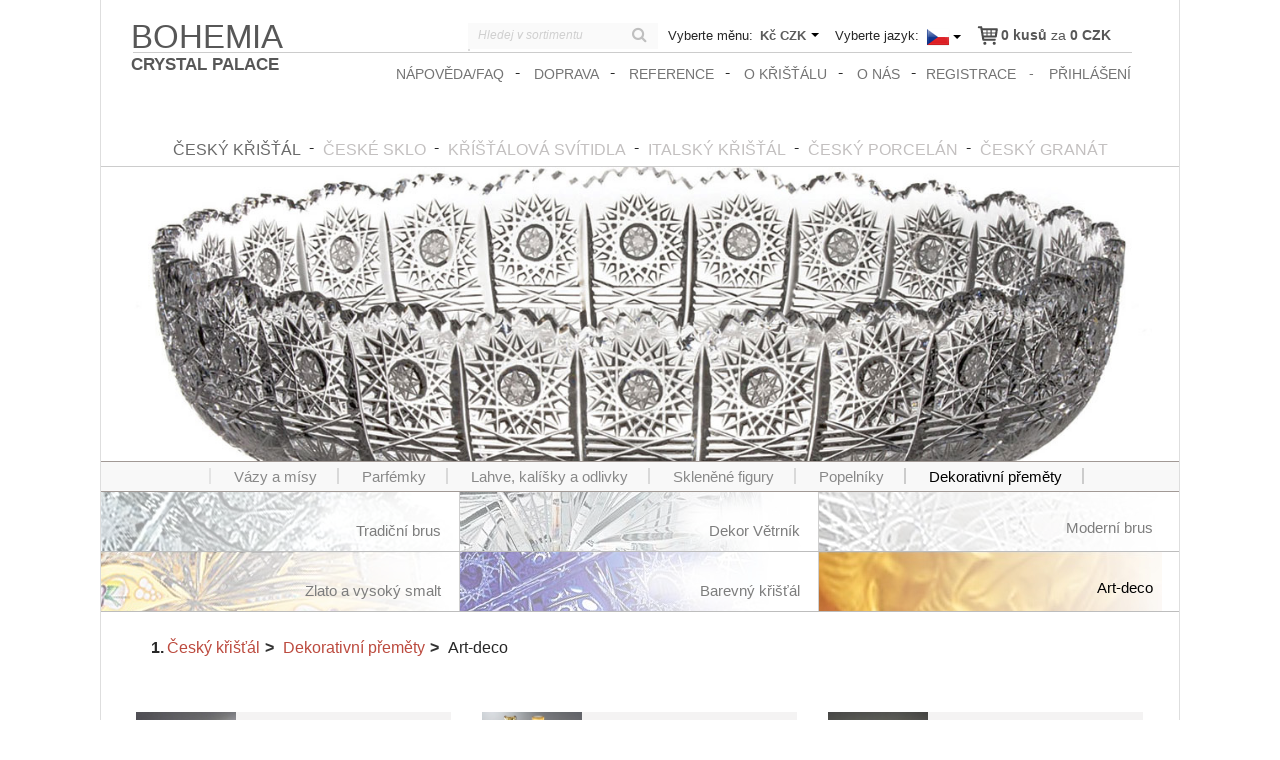

--- FILE ---
content_type: text/html;
request_url: https://www.crystal-treasury.com/cz/dekorativni-premety/art-deco/
body_size: 5967
content:
<!DOCTYPE html>
<html lang="cs">
 <head>
 <meta charset="utf-8" />
 <meta http-equiv="X-UA-Compatible" content="IE=edge" />
 <meta name="viewport" content="width=device-width, initial-scale=1" />
 <meta name="keywords" content="český křišťál, křištálové lustry, české sklo, křišťálová svítidla, český porcelán, český granát, cibulák, royal dux" />
 <meta name="description" content="On-line prodej širokého sortimentu českého broušeného křišťálu, křišťálových lustrů, pocelánu a granátových šperků." />
 <meta name="author" content="Crystal Treasury" />
 <meta property="article:publisher" content="https://www.facebook.com/bohemia.heritage" />
 <meta name="viewport" content="width=device-width, initial-scale=1.0, user-scalable=yes" />
 <link rel="shortcut icon" href="https://www.crystal-treasury.com/favicon.ico" />
 
 <title> | e-shop Crystal-treasury.com</title>

 <!-- zapíná podporu html tagů i pro starší verze IE -->
 <!--[if lt IE 9]><script src="http://html5shiv.googlecode.com/svn/trunk/html5.js"></script><![endif]-->
 <!--[if lte IE 9]><link href="css/explorer.css" rel="stylesheet" type="text/css" /><![endif]-->

 <!-- fonts -->
 <link href='https://fonts.googleapis.com/css?family=Open+Sans:600italic,700italic,400,600,700,300andsubset=latin,latin-ext' rel='stylesheet' type='text/css'>

 <!-- css -->
 <link rel="stylesheet" href="https://www.crystal-treasury.com/cache/4025-d2b2.min.css" type="text/css" />
 <link rel="stylesheet" type="text/css" href="https://www.crystal-treasury.com/css/bootstrap.css" />
 <link rel="stylesheet" href="https://www.crystal-treasury.com/css/style.css">
 <!--
 <link rel="stylesheet" type="text/css" href="https://www.crystal-treasury.com/css/bootstrap.css" />
 <link rel="stylesheet" href="https://www.crystal-treasury.com/css/style.css">
 <link rel="stylesheet" href="https://www.crystal-treasury.com/css/blog-template.css">
 <link rel="stylesheet" type="text/css" href="https://www.crystal-treasury.com/css/fuelux.css" />
 <link rel="stylesheet" href="https://www.crystal-treasury.com/css/select2.css" />
 <link rel="stylesheet" href="https://www.crystal-treasury.com/css/responsive.css" />
 <link rel="stylesheet" type="text/css" href="https://www.crystal-treasury.com/js/validationEngine/validationEngine.jquery.css" />
 -->



 <link rel="stylesheet" type="text/css" href="https://www.crystal-treasury.com/css/zebra/zebra_dialog.css" />


 <!-- js libs -->
 <script type="text/javascript" src="https://www.crystal-treasury.com/js/libs/jquery-1.11.1.min.js"></script>
 <script src="https://www.crystal-treasury.com/js/libs/jquery-migrate-1.2.1.min.js" type="text/javascript"></script>
 <!-- js plugins -->






 </head>
 <body id="top">
 <div style="display: none;">test</div>
 <header class="header">
	<div class="top-bar clear">
		<a href="https://www.crystal-treasury.com/cz/" title="Crystal Treasury" class="logo"><span class="lg">Bohemia</span><span class="sm">Crystal Palace</span></a>



		<div class="top-right">
			<div class="top-part">
				<span id="kosicek">
 <div class="vyjizdeci-kosik"><div class="visible"><a href="https://www.crystal-treasury.com/cz/nakupni-kosik/" class="ico-kosik"><img id="ico-cart" class="svg" src="/assets/ico/shopping2.svg" alt="Nákupní košík"/></a><a href="https://www.crystal-treasury.com/cz/nakupni-kosik/"><span class="kusy"><b>0 kusů</b> za <b><span class="pricea"><span class="pprice">0</span>&nbsp;CZK</span></b></span></a></div><div class="drop"><div class="produkty"></div><div class="celkem">
					<span class="cena"><b>Cena celkem: </b><a href="https://www.crystal-treasury.com/cz/nakupni-kosik/"><span class="pricea"><span class="pprice">0</span>&nbsp;CZK</span></a></span>
					<span class="bezdph">Šetříte: <span class="pricea"><span class="pprice">0</span>&nbsp;CZK</span></span>
					<a href="https://www.crystal-treasury.com/cz/nakupni-kosik/" class="btn btn-primary">přejít do košíku</a>
				</div></div></div> </span>
				<div class="search">
					<form action="https://www.crystal-treasury.com/cz/hledat/" method="post" class="seach-group">
						<input class="searchInput" id="search" type="text" name="hledej" placeholder="Hledej v sortimentu">
 <div class="searchBox">
 </div>
 
						<button type="submit"><i class="fa fa-search"></i></button>
					</form>
 
 
 <script>
 
 var searchXHR = false;
 
 $( '.searchInput' ).on( 'blur', function(){
 setTimeout( function(){
 $( '.searchBox' ).html( null );
 }, 1000 );
 });
 
 $( '.searchInput' ).on( 'keyup', function(){

 if( searchXHR ) searchXHR.abort();
 
 var input = $(this);
 var searchBox = $( '.searchBox' );
 searchBox.html( null );
 
 searchXHR = $.ajax({
 method: "POST",
 async: true,
 contentType: 'application/x-www-form-urlencoded',
 dataType: 'html',
 url: '/search/',
 data:{'AJAX_CONTENT':true, 'hledej':input.val()},
 })
 .done(function(receivedData){
 
 searchBox.append( receivedData );
 })
 .fail(function(receivedData){
 
 });
 
 });
 
 </script>
 
 
				</div>
				<div class="settings">
					<div class="currency-label">Vyberte měnu:</div><div class="currency"><select name="mena" class="zmen-menu"><option selected="selected">[b]Kč&nbsp;CZK[/b]</option><option>[a class="mena-block" href="https://www.crystal-treasury.com/cz/zmen-menu/10/" title="EUR"][b]€&nbsp;EUR[/b][/a]</option><option>[a class="mena-block" href="https://www.crystal-treasury.com/cz/zmen-menu/11/" title="USD"][b]$&nbsp;USD[/b][/a]</option><option>[a class="mena-block" href="https://www.crystal-treasury.com/cz/zmen-menu/12/" title="GBP"][b]£&nbsp;GBP[/b][/a]</option><option>[a class="mena-block" href="https://www.crystal-treasury.com/cz/zmen-menu/13/" title="AUD"][b]A$&nbsp;AUD[/b][/a]</option><option>[a class="mena-block" href="https://www.crystal-treasury.com/cz/zmen-menu/14/" title="CAD"][b]C$&nbsp;CAD[/b][/a]</option><option>[a class="mena-block" href="https://www.crystal-treasury.com/cz/zmen-menu/15/" title="CHF"][b]Fr.&nbsp;CHF[/b][/a]</option><option>[a class="mena-block" href="https://www.crystal-treasury.com/cz/zmen-menu/16/" title="JPY"][b]¥&nbsp;JPY[/b][/a]</option><option>[a class="mena-block" href="https://www.crystal-treasury.com/cz/zmen-menu/17/" title="RUB"][b]Ꝑ&nbsp;RUB[/b][/a]</option></select></div>					<div class="jazyk-label">Vyberte jazyk:</div><div class="jazyk"><select class="zmen-jazyk"><option selected="selected">[img src="https://www.crystal-treasury.com/upload/lng/cz.png" alt="CZ" title="CZ" /]</option><option>[a href="https://www.crystal-treasury.com/en/decorative-items/art-nouveau-crystal "][img src="https://www.crystal-treasury.com/upload/lng/us.png" alt="EN" title="EN" /][/a]</option></select></div>				</div>
			</div>
			<div class="cleaner"></div>
			<form method="post" action="https://www.crystal-treasury.com/cz/dekorativni-premety/art-deco/" class="signoutform">
									<a href="https://www.crystal-treasury.com/cz/prihlaseni/" class="signup">přihlášení</a>
					<a href="https://www.crystal-treasury.com/cz/registrace/" class="login">registrace</a>
								</form>
			<nav class="pages">
				<ul class="top-nav" role="menu"><li class=""><a href="https://www.crystal-treasury.com/cz/napoveda-faq/" title="Nápověda/FAQ">Nápověda/FAQ</a></li> <li class=""><a href="https://www.crystal-treasury.com/cz/doprava/" title="Doprava">Doprava</a></li> <li class=""><a href="/cz/reference/" title="Reference">Reference</a></li> <li class=""><a href="https://www.crystal-treasury.com/cz/o-krystalu/" title="O křišťálu">O křišťálu</a></li> <li class=""><a href="https://www.crystal-treasury.com/cz/o-nas/" title="O nás">O nás</a></li> </ul>			</nav>




			<div class="cleaner"></div>
		</div>

	</div>



	<div class="header-spacer cleaner"></div>
	<nav class="top-nav">
		<button class="mobile-nav"><span class="mobile-nav-name" data-text-active="Skrýt menu">Zobrazit menu</span><i class="fa fa-angle-down"></i></button>
		<div class="wrap-menu-kategorie">
			<ul class="primary-nav"><li class="active"><a class="active" href="https://www.crystal-treasury.com/cz/cesky-kristal/"><span>Český křišťál</span></a></li><li><a href="https://www.crystal-treasury.com/cz/ceske-sklo/"><span>České sklo</span></a></li><li><a href="https://www.crystal-treasury.com/cz/kristalova-svitidla/"><span>Kříšťálová svítidla</span></a></li><li><a href="https://www.crystal-treasury.com/cz/italsky-kristal/"><span>Italský křišťál</span></a></li><li><a href="https://www.crystal-treasury.com/cz/cesky-porcelan/"><span>Český Porcelán</span></a></li><li><a href="https://www.crystal-treasury.com/cz/cesky-granat/"><span>Český Granát</span></a></li></ul>		</div>

	</nav>

</header>
					<div class="main-slider" style="border-bottom: 0;">
						<img src="https://www.crystal-treasury.com/upload/kategorie/cut_crystal.jpg" alt="">
					</div>
									<button class="mobile-kat"><span class="mobile-kat-name" data-text-active="Skrýt kategorie">Zobrazit kategorie</span><i class="fa fa-angle-down"></i></button>
				<div id="caption"></div>
				<div class="kategorie">
					<ul class="kategorie-nav"><li style="background-image: url(https://www.crystal-treasury.com/upload/kategorie/177-20150526104918.png); background-position: -20px 5px; background-repeat: no-repeat; padding-left: 50px; padding-right: 20px; width: 100px;"><a href="https://www.crystal-treasury.com/cz/vazy-a-misy/art-deco/"><span>Vázy a mísy</span></a></li><li style="background-image: url(https://www.crystal-treasury.com/upload/kategorie/165-20150526100433.png); background-position: -20px 5px; background-repeat: no-repeat; padding-left: 50px; padding-right: 20px; width: 100px;"><a href="https://www.crystal-treasury.com/cz/parfemky/art-deco/"><span>Parfémky</span></a></li><li style="background-image: url(https://www.crystal-treasury.com/upload/kategorie/174-20150526104841.png); background-position: -20px 5px; background-repeat: no-repeat; padding-left: 50px; padding-right: 20px; width: 100px;"><a href="https://www.crystal-treasury.com/cz/lahve-kalisky-a-odlivky/art-deco/"><span>Lahve, kalíšky a odlivky</span></a></li><li style="background-image: url(https://www.crystal-treasury.com/upload/kategorie/175-2015061090208.png); background-position: -20px 5px; background-repeat: no-repeat; padding-left: 50px; padding-right: 20px; width: 100px;"><a href="https://www.crystal-treasury.com/cz/sklenene-figury/art-deco/"><span>Skleněné figury</span></a></li><li style="background-image: url(https://www.crystal-treasury.com/upload/kategorie/176-20150526104049.png); background-position: -20px 5px; background-repeat: no-repeat; padding-left: 50px; padding-right: 20px; width: 100px;"><a href="https://www.crystal-treasury.com/cz/popelniky/art-deco/"><span>Popelníky</span></a></li><li style="background-image: url(https://www.crystal-treasury.com/upload/kategorie/178-2015061090307.png); background-position: -20px 5px; background-repeat: no-repeat; padding-left: 50px; padding-right: 20px; width: 100px;" class="active"><a class="active" href="https://www.crystal-treasury.com/cz/dekorativni-premety/art-deco/"><span>Dekorativní přeměty</span></a></li></ul><button class="mobile-decors"><span class="mobile-decors-name" data-text-active="Skrýt dekory">Zobrazit dekory</span><i class="fa fa-angle-down"></i></button><div class="kategorie-sub clear"><div class="row"><div class="row"><a href="https://www.crystal-treasury.com/cz/cesky-kristal/tradicni-brus/" class="item" style="background-image: url('https://www.crystal-treasury.com/upload/label/traditional_cut.jpg')"><div style="position: relative; float:right; text-align:right;">Tradiční brus</div></a><a href="https://www.crystal-treasury.com/cz/cesky-kristal/dekor-vetrnik/" class="item" style="background-image: url('https://www.crystal-treasury.com/upload/label/pinwheel_cut.jpg')"><div style="position: relative; float:right; text-align:right;">Dekor Větrník</div></a><a href="https://www.crystal-treasury.com/cz/cesky-kristal/moderni-brus/" class="item" style="background-image: url('https://www.crystal-treasury.com/upload/label/contemporary_cut.jpg')"><div style="position: relative; float:right; text-align:right;">Moderní brus</div></a></div><div class="row"><a href="https://www.crystal-treasury.com/cz/cesky-kristal/zlato-a-vysoky-smalt/" class="item" style="background-image: url('https://www.crystal-treasury.com/upload/label/gold_paint_enamel.jpg')"><div style="position: relative; float:right; text-align:right;">Zlato a vysoký smalt</div></a><a href="https://www.crystal-treasury.com/cz/cesky-kristal/barevny-kristal/" class="item" style="background-image: url('https://www.crystal-treasury.com/upload/label/colored_cut.jpg')"><div style="position: relative; float:right; text-align:right;">Barevný křišťál</div></a><a href="https://www.crystal-treasury.com/cz/cesky-kristal/art-deco/" class="item active" style="background-image: url('https://www.crystal-treasury.com/upload/label/art_noveau.jpg')"><div style="position: relative; float:right; text-align:right;">Art-deco</div></a></div></div></div>				</div>
				<div class="row row-offcanvas row-offcanvas-left"><div class="col-xs-12 col-sm-12 col-md-9"><div class="content"><ol class="hidden-sm hidden-xs breadcrumb inline">
	<li><a href="https://www.crystal-treasury.com/cz/cesky-kristal/">Český křišťál</a></li><li class="active"><a href="https://www.crystal-treasury.com/cz/dekorativni-premety/">Dekorativní přeměty</a></li><li>Art-deco</li></ol>



<script>
	var google_tag_params = {ecomm_pagetype: 'category', ecomm_totalvalue: 0, };
</script>
<div class="vypis clear row seznam-produktu produkt-grid">		<div class="product-box">

			<a href="https://www.crystal-treasury.com/cz/svicen-art-deco-1/" class="thumb">
 ?>
 8591402201055.jpg				<img src="https://www.crystal-treasury.com/upload/produkty/zm/8591402201055.jpg" alt="Svicen Art Deco" />
			</a>
			<a href="https://www.crystal-treasury.com/cz/svicen-art-deco-1/" style="display: block;">
			</a>
			<div class="popis">
				<a href="https://www.crystal-treasury.com/cz/svicen-art-deco-1/">
					<h5>
		Svicen Art Deco					</h5>
					<div class="availableVariants">
												&nbsp;
					</div>
						<span class="parametr">vyska: </span><span class="hodnota">320mm/12.60in</span><br />					<span class="staraCena">Sleva: 12%</span><br />
					<span class="novaCena">Cena: <b><span class="pricea"><span class="pprice">4&nbsp;342</span>&nbsp;CZK</span></b>
						/1 ks					</span>
				</a>
				<a href="https://www.crystal-treasury.com/cz/svicen-art-deco-1/" class="category-buy"><span>kup</span></a>
			</div>
		</div>
				<div class="product-box">

			<a href="https://www.crystal-treasury.com/cz/svicen-art-deco-2/" class="thumb">
 ?>
 8591402201352.jpg				<img src="https://www.crystal-treasury.com/upload/produkty/zm/8591402201352.jpg" alt="Svicen Art Deco" />
			</a>
			<a href="https://www.crystal-treasury.com/cz/svicen-art-deco-2/" style="display: block;">
			</a>
			<div class="popis">
				<a href="https://www.crystal-treasury.com/cz/svicen-art-deco-2/">
					<h5>
		Svicen Art Deco					</h5>
					<div class="availableVariants">
												&nbsp;
					</div>
						<span class="parametr">vyska: </span><span class="hodnota">240mm/9.45in</span><br />					<span class="staraCena">Sleva: 12%</span><br />
					<span class="novaCena">Cena: <b><span class="pricea"><span class="pprice">573</span>&nbsp;CZK</span></b>
						/1 ks					</span>
				</a>
				<a href="https://www.crystal-treasury.com/cz/svicen-art-deco-2/" class="category-buy"><span>kup</span></a>
			</div>
		</div>
				<div class="product-box">

			<a href="https://www.crystal-treasury.com/cz/svicen-art-deco-10/" class="thumb">
 ?>
 8591402203875.jpg				<img src="https://www.crystal-treasury.com/upload/produkty/zm/8591402203875.jpg" alt="Svicen Art Deco" />
			</a>
			<a href="https://www.crystal-treasury.com/cz/svicen-art-deco-10/" style="display: block;">
			</a>
			<div class="popis">
				<a href="https://www.crystal-treasury.com/cz/svicen-art-deco-10/">
					<h5>
		Svicen Art Deco					</h5>
					<div class="availableVariants">
												&nbsp;
					</div>
						<span class="parametr">vyska: </span><span class="hodnota">240mm/9.45in</span><br />					<span class="staraCena">Sleva: 5%</span><br />
					<span class="novaCena">Cena: <b><span class="pricea"><span class="pprice">1&nbsp;182</span>&nbsp;CZK</span></b>
						/1 ks					</span>
				</a>
				<a href="https://www.crystal-treasury.com/cz/svicen-art-deco-10/" class="category-buy"><span>kup</span></a>
			</div>
		</div>
				<div class="product-box">

			<a href="https://www.crystal-treasury.com/cz/svicen-art-deco-14/" class="thumb">
 ?>
 8590406201030.jpg				<img src="https://www.crystal-treasury.com/upload/produkty/zm/8590406201030.jpg" alt="Svicen Art Deco" />
			</a>
			<a href="https://www.crystal-treasury.com/cz/svicen-art-deco-14/" style="display: block;">
			</a>
			<div class="popis">
				<a href="https://www.crystal-treasury.com/cz/svicen-art-deco-14/">
					<h5>
		Svicen Art Deco					</h5>
					<div class="availableVariants">
												&nbsp;
					</div>
						<span class="parametr">vyska: </span><span class="hodnota">320mm/12.60in</span><br />					<span class="staraCena">Sleva: 12%</span><br />
					<span class="novaCena">Cena: <b><span class="pricea"><span class="pprice">4&nbsp;342</span>&nbsp;CZK</span></b>
						/1 ks					</span>
				</a>
				<a href="https://www.crystal-treasury.com/cz/svicen-art-deco-14/" class="category-buy"><span>kup</span></a>
			</div>
		</div>
		</div> 
<div class="ikony-kategorie"> 



</div>
<div class="seo-text"></div><br /><br /></div></div></div><!-- Footer -->
<footer class="clear">
	<div class="left">
		<span>Follow us:</span><a href="https://www.facebook.com/bohemia.heritage" class="fb"><img src="/assets/ico/facebook.png" alt="Facebook"></a>
		<a href="https://twitter.com/czechcrystal" class="twitter"><img src="/assets/ico/twitter.png" alt="Twitter"></a>
		<span class="rate">Rate us:</span><a href="https://plus.google.com/u/0/117281529748002630393/" class="gplus"><img src="/assets/ico/gplus.png" alt="Google Plus"></a>
	</div>
	<div class="right">
		<a class="logo" href="https://www.crystal-treasury.com" style="margin-right: 150px;"><img src="/assets/img/logo.png" alt="Crystal Palace"></a>
		<span><a href="/zasady-ochrany">zasady_ochrany</a>,</span>
		<span><a href="https://www.crystal-treasury.com/cz/pravidla-a-podminky/">Obchodní podmínky</a></span>
		<span class="copy">&copy; 2026</span>
		
	</div>
	<!-- Google Tag Manager -->
<noscript><iframe src="//www.googletagmanager.com/ns.html?id=GTM-M4ZL8P"
height="0" width="0" style="display:none;visibility:hidden"></iframe></noscript>
<script>(function(w,d,s,l,i){w[l]=w[l]||[];w[l].push({'gtm.start':
new Date().getTime(),event:'gtm.js'});var f=d.getElementsByTagName(s)[0],
j=d.createElement(s),dl=l!='dataLayer'?'&l='+l:'';j.async=true;j.src=
'//www.googletagmanager.com/gtm.js?id='+i+dl;f.parentNode.insertBefore(j,f);
})(window,document,'script','dataLayer','GTM-M4ZL8P');</script>
<!-- End Google Tag Manager -->

			</footer>





<script src="https://www.crystal-treasury.com/js/zebra_dialog.js"></script>
<script src="https://www.crystal-treasury.com/js/clearbox/clearbox.js?dir=https://www.crystal-treasury.com/js/clearbox/clearbox&amp;lng=cz&amp;config=default" type="text/javascript"></script>
<script type="text/javascript" src="https://www.crystal-treasury.com/js/validationEngine/jquery.validationEngine.js"></script>


 <script type="text/javascript" src="https://www.crystal-treasury.com/js/validationEngine/jquery.validationEngine-cz.js"></script>


<script src="https://www.crystal-treasury.com/js/plugins/jquery.elevatezoom.js"></script>
<script src="https://www.crystal-treasury.com/cache/9618-96fe.comp.js"></script><!--
		<script src="https://www.crystal-treasury.com/js/plugins/impSelect.js"></script>
		<script src="https://www.crystal-treasury.com/js/plugins/rangeslider.min.js"></script>
		<script src="https://www.crystal-treasury.com/js/plugins/jquery.magnific-popup.min.js"></script>
		<script src="https://www.crystal-treasury.com/js/plugins/customscrollbar.min.js"></script>
		<script src="https://www.crystal-treasury.com/js/plugins/jquery.succinct.min.js"></script>
		<script src="https://www.crystal-treasury.com/js/plugins/select2.min.js"></script>
 <script src="https://www.crystal-treasury.com/js/plugins/jquery.cycle2.min.js" type="text/javascript"></script>
-->




<script src="https://www.crystal-treasury.com/cache/3b94-661b.comp.js"></script><!--
		<script src="https://www.crystal-treasury.com/js/script.js"></script>
		<script src="https://www.crystal-treasury.com/js/bootstrap.min.js" type="text/javascript"></script>
		<script src="https://www.crystal-treasury.com/js/fuelux.min.js" type="text/javascript"></script>
		<script src="https://www.crystal-treasury.com/js/variants.js" type="text/javascript"></script>
 <script src="https://www.crystal-treasury.com/js/environment.js" type="text/javascript"></script>
-->









<script>
	/*
	 Návštěvníci se zastaralým prohlížečem budou informováni, že
	 jejich prohlížeč není aktuální a je doporučeno jej aktualizovat.

	 Informované prohlížeče:
	 IE <= 8 Firefox <= 15 Opera <= 12.1 Safari <= 5.1
	 */
	var $buoop = {vs: {i: 8, f: 15, o: 12.1, s: 5.1}, c: 2};
	function $buo_f() {
		var e = document.createElement("script");
		e.src = "//browser-update.org/update.js";
		document.body.appendChild(e);
	}
	;
	try {
		document.addEventListener("DOMContentLoaded", $buo_f, false)
	} catch ( e ) {
		window.attachEvent("onload", $buo_f)
	}

</script>

<!-- Start of Smartsupp Live Chat script -->
<script type="text/javascript">
	var _smartsupp = _smartsupp || {};
	_smartsupp.key = "ecbd06d29441537d74c6801e2dbb6a8b8dd4ec3f";
	window.smartsupp || (function (d) {
		var s, c, o = smartsupp = function () {
			o._.push(arguments)
		};
		o._ = [];
		s = d.getElementsByTagName('script')[0];
		c = d.createElement('script');
		c.type = 'text/javascript';
		c.charset = 'utf-8';
		c.async = true;
		c.src = '//www.smartsuppchat.com/loader.js';
		s.parentNode.insertBefore(c, s);
	})(document);
</script>
<!-- End of Smartsupp Live Chat script -->

<!-- Kód Google značky pro remarketing -->
<script type="text/javascript">
/* <![CDATA[ */
var google_conversion_id = 867544955;
var google_custom_params = window.google_tag_params;
var google_remarketing_only = true;
/* ]]> */
</script>
<script type="text/javascript" src="//www.googleadservices.com/pagead/conversion.js">
</script>
<noscript>
<div style="display:inline;">
<img height="1" width="1" style="border-style:none;" alt="" src="//googleads.g.doubleclick.net/pagead/viewthroughconversion/867544955/?guid=ON&amp;script=0"/>
</div>
</noscript>
<script>
	$( document ).ready(function() {

//		var src=$(".produkt-thumb img").eq(0).attr("src");
	

	 $("#prod-thumb-img-1").find("img").first().elevateZoom({
		 zoomType				: "inner",
		 cursor: "zoom-in",
		 imageCrossfade:"true",
		 scrollZoom: "true"
		});

 	var zoomElevIndex = 1;
/*
	$(".galerie").on("click",function(){
			setTimeout(function(){
			$("#CB_Thumbs2 img").eq(0).attr("src",src);
		},1200);
	});
	$(document.body).on("click","#CB_Window",function(){
		

		setTimeout(function(){
			$("#CB_Thumbs2 img").eq(0).attr("src",src);
		},1200);
	});
*/

	$(".galerie .prod-thumb-img").on("click",function(e){
		
		var index = $(this).attr('id').replace("prod-thumb-img-", "");

		$('#prod-thumb-img-clear-' + index).click();

		e.preventDefault();
	});


	$(".galerie img.prod-nav-img").on("click",function(){
			$('.prod-thumb-img').each(function(){
				$(this).removeClass('cycle-slide-active');
				$(this).css('opacity', 0);
				$(this).css('visibility', 'hidden');
			});

			var index = $(this).attr('id').replace("prod-nav-img-", "");

			$("#prod-thumb-img-" + index).addClass('cycle-slide-active');
			$("#prod-thumb-img-" + index).css('opacity', 1);
			$("#prod-thumb-img-" + index).css('visibility', 'visible');

 $.removeData($("#prod-thumb-img-" + zoomElevIndex).find("img").first(), 'elevateZoom');

 $('.zoomContainer').remove();

 console.log('zoomElevIndex: ' + zoomElevIndex);
			
			zoomElevIndex = index;
			
			console.log('zoomElevIndex1: ' + zoomElevIndex);

			$("#prod-thumb-img-" + zoomElevIndex).find("img").first().elevateZoom({
		 	zoomType				: "inner",
		 	cursor: "zoom-in",
		 	imageCrossfade:"true",
		 	scrollZoom: "true"
			});
	
	});
		
});
</script>
<script type="text/javascript" src="//www.impnet.cz/eu-cookies/cookieconsent.js"></script>
</body>
</html>
